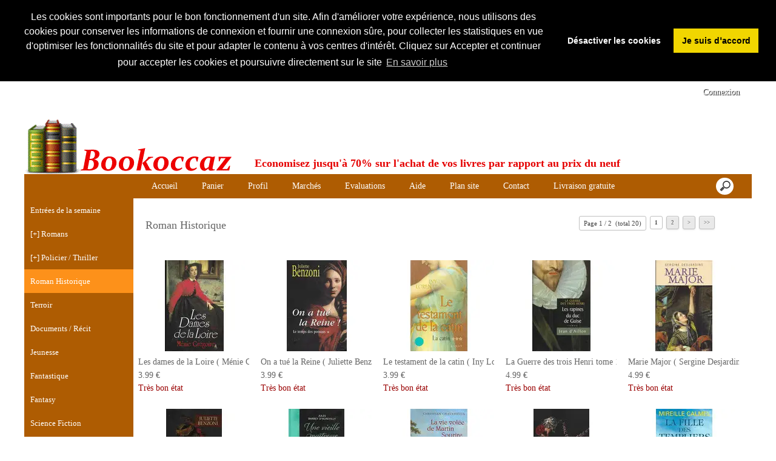

--- FILE ---
content_type: text/html; charset=UTF-8
request_url: https://www.bookoccaz.com/Roman-Historique-cbeaaaaaa.asp
body_size: 13589
content:
<!doctype html>
<html lang="fr" dir="ltr">
<head>
<meta charset="utf-8"/>
<meta http-equiv="Content-Type" content="text/html; charset=utf-8"/>
<meta name="verify-v1" content="Hxx2hK_qdMGdB4V-vxV4dyKUTmJqTm6RVnG_xIBrFhQ"/>
<meta name="google-site-verification" content="Hxx2hK_qdMGdB4V-vxV4dyKUTmJqTm6RVnG_xIBrFhQ"/>
<title>Roman Historique</title>
<meta name="DESCRIPTION" content="Faire des &#233;conomies en achetant des livres d&#39;occasion pas cher et en tr&#232;s bon &#233;tat, vous &#234;tes au bon endroit"/>
<meta name="KEYWORDS" content="livre, livres,livre d&#39;occasion en ligne,vente de livres d&#39;occasion sur internet,livres d&#39;occasion en ligne,livres d&#39;occasion,livres occasion, livres pas cher,vente de livres d&#39;occasion en ligne,livres occasion en ligne,vente livre occasion en ligne,vente de livres d occasion en ligne,vente de livre d&#39;occasion en ligne,vente livres occasion en ligne,site de vente de livre d&#39;occasion en ligne,site livre occasion,vente livres d&#39;occasion en ligne,site vente livres occasion,livre occasion en ligne,achat livres d&#39;occasion en ligne,vendre livre occasion en ligne,vendre livre occasion,site de vente de livres d&#39;occasion, livres neufs pas cher,France loisirs, Harlequin,romans, fantasy,roman jeunesse, classique, romans policier, thriller, livres de poche, romans, romans du terroir, manga,sentimental, &#233;rotique, fantastique,livres d&#39;occasion pas cher, livres pas cher"/>
<meta name="ABSTRACT" content="Faire des &#233;conomies en achetant des livres d&#39;occasion pas cher et en tr&#232;s bon &#233;tat, vous &#234;tes au bon endroit"/>
<meta name="AUTHOR" content="www.kingeshop.com"/>
<meta name="COPYRIGHT" content="Copyright (c) by KingEshop"/>
<meta name="language" content="fr"/>
<meta name="ROBOTS" content="INDEX, FOLLOW"/>
<meta name="REVISIT-AFTER" content="1 DAYS"/>
<meta name="IDENTIFIER-URL" content="https://www.bookoccaz.com"/>
<meta name="SUBJECT" content="Faire des &#233;conomies en achetant des livres d&#39;occasion pas cher et en tr&#232;s bon &#233;tat, vous &#234;tes au bon endroit"/>
<meta name="PUBLISHER" content="KingEshop - Copyright by https://www.kingeshop.com"/>
<meta name="LOCATION" content="France,FRANCE"/>
<meta name="RATING" content="GENERAL"/>
<meta name="GENERATOR" content="KingEshop - Copyright by https://www.kingeshop.com"/>
<meta name="RESOURCE-TYPE" content="DOCUMENT"/>
<meta name="DISTRIBUTION" content="GLOBAL"/>
<meta name="viewport" content="width=device-width,minimum-scale=1.0,maximum-scale=5.0,user-scalable=yes" />


<script src="scr_grl/_client_jquery_tout_2021_04_13.js"></script>

<link rel="stylesheet" href="css_grl/N0003-04.ltr.041c8f9184d3f2bd7e5d03e1eaf6e65c.css?xxx=bdc53f4bc36ece202dc1be652f66c8a2" type="text/css" media="screen" />

<script type="text/javascript">
document.cookie = "uno=942fc1b4d101d42a3ee9adf67f5e0ec0";
var global_xShowHistory_alert_history_vide               = 'Aucun produit n&#42892;a &#233;t&#233; encore visit&#233;';
var global_xShowCart_url_cart                            = 'https://www.bookoccaz.com/Panier-d-achat-ceeaaaaaa.asp';
var global_cfg_categories_xxx_gauche_horizontal_droite   = 1;
var global_dir                                           = 'ltr';
var global_xCheckCommentsForm_alert_no                   = 'SVP, &#233;crivez un commentaire';
var global_xCheckCommentsForm_alert_yes                  = 'Votre commentaire sera visible prochainement. Merci.';
var global_window_width                                  = $(window).width();
var global_modeleid                                      = 'N0003-04';
var global_cfg_nombre_colonnes_pied                      = 0;
var global_alert_svp_attendez                            = 'SVP, attendez';
var global_xShowHideCommentsProduct_text_1               = 'Lire ou &#233;crire un commentaire';
var global_xShowHideCommentsProduct_text_2               = 'Masquer les commentaires';
var global_xCheckOut_alert_1                             = 'La quantit&#233; doit &#234;tre &#233;gale &#224; 1'
var global_xCheckOut_alert_2                             = 'Vous devez choisir une quantit&#233; entre 1 et'
</script>
<script type="text/javascript" src="scr_grl/_client_javascript_a_head_2019_11_01.js"></script>
<script>
var lista_visitas_new = '1';
function ImagenGrandeZoom_new(src_grande,src_zoom,visita){
	if(document.getElementById('img_mini1')) document.getElementById('img_mini1').style.border = '1px solid white';
	if(document.getElementById('img_mini2')) document.getElementById('img_mini2').style.border = '1px solid white';
	if(document.getElementById('img_mini3')) document.getElementById('img_mini3').style.border = '1px solid white';
	if(document.getElementById('img_mini4')) document.getElementById('img_mini4').style.border = '1px solid white';
	if(document.getElementById('img_mini5')) document.getElementById('img_mini5').style.border = '1px solid white';
	if(document.getElementById('img_grande')){
		if(document.getElementById('img_zoom')){
			document.getElementById('div_lupa').style.left = l_div_grande + (parseInt(document.getElementById('div_grande').style.width)/2) - (parseInt(document.getElementById('div_lupa').style.width)/2) + 'px';
			document.getElementById('div_lupa').style.top  = t_div_grande + (parseInt(document.getElementById('div_grande').style.height)/2) - (parseInt(document.getElementById('div_lupa').style.height)/2) + 'px';
		}
		document.getElementById('img_grande').src = src_grande;
		if(document.getElementById('img_zoom')){
			document.getElementById('img_zoom').style.marginLeft = (-1 * ((parseInt(document.getElementById('img_zoom').style.width)/2) - (parseInt(document.getElementById('div_zoom').style.width)/2) ))  + 'px';
			document.getElementById('img_zoom').style.marginTop  = (-1 * ((parseInt(document.getElementById('img_zoom').style.height)/2) - (parseInt(document.getElementById('div_zoom').style.height)/2) ))  + 'px';
			if(lista_visitas_new.indexOf(visita) == -1 && document.getElementById('div_zoom').style.display == 'block'){
				document.getElementById('div_reloj').style.display = 'block';
			}
			if(document.getElementById('div_reloj').style.display == 'block'){
				let miurl  = src_zoom ;
				let intexp = false;
				let image1 = PreCargarImagen(miurl);
				image1.onload = function(){
					document.getElementById('img_zoom').src 			= miurl;
					document.getElementById('div_reloj').style.display	= 'none';
				};
			}
			else{
				document.getElementById('img_zoom').src 				= src_zoom;
			}
			lista_visitas_new += visita;
		}
	}
}
</script>
<style type="text/css">
<!--

#x1_left,#x1_right {display:none;}


@media screen and (min-width: 1px) and (max-width: 850px)
{
html, body {width:auto;margin:auto;padding:auto;height:100% !important;}
img, table, td, blockquote, code, pre, textarea, input, iframe, object, embed, video {max-width:100% !important;}
img { height: auto !important; width: auto !important; -webkit-box-sizing: border-box; -moz-box-sizing: border-box;}
textarea, table, td, th, code, pre, samp {word-wrap: break-word;-webkit-hyphens:auto;-moz-hyphens:auto;hyphens:auto;}
code, pre, samp {white-space:pre-wrap;}

div:not(.x_tiny), img, ul, li, input {position:static !important;top:auto !important;bottom:auto !important;left:auto !important;right:auto !important;}
#x0_container, #x1_head, #x1_left, #x1_right, #x1_center, #x1_head div, #x1_left div, #x1_right div, #x1_message_js_categories, #x1_center div {height:auto !important;width:auto !important;}
#x1_foot, #x1_foot div {width:auto !important;}
body {background-image:none;}
#x0_container:after {content:"";display:block;clear:both;}

#x1_head {float:none;}
#x1_head .x2_shadowl, #x1_head .x2_shadowr, #x2_slogan, #x1_head #x2_search {display:none;}
#x2_banner img {vertical-align:bottom;}
#x2_banner img {min-width:990px !important;}
#x2_banner {overflow:hidden;}
#x2_logo {position:absolute !important;top:35px !important;left:5px !important;}
#x1_head .x2_navig ul {margin-top:0px;margin-right:0px;margin-bottom:0px;}
#x1_head .x2_navig:after {content:"";display:block;clear:both;}
#x1_head .x2_navig ul:after {content:"";display:block;clear:both;}
#x1_head:after {content:"";display:block;clear:both;}


#x1_head #x2_menu_mobile {position:absolute !important;top:0px !important;right:10px !important;display:block !important;width:35px !important;height:35px !important;padding:0px;background-color:#FFFFFF;background-image:none;border:1px solid #000000;-webkit-border-radius:7px;-moz-border-radius:7px;border-radius:7px;}
#x1_head #x2_menu_mobile .x3_menu, #x1_head #x2_menu_mobile .x3_products,#x1_head #x2_menu_mobile .x3_cart {display:none;}
#x1_head #x2_menu_mobile div {float:left;width:30px !important;margin:4px 0px 0px 3px;}
#x1_head #x2_menu_mobile img {vertical-align:bottom;cursor:pointer;}
#x1_head #x2_menu_mobile {display:none !important;}


#x2_search .x3_submit {display:none;}
#x2_search div {margin:0px;text-align:center;background-color:#D2D2D2;border-top:1px solid #FFFFFF;border-bottom:1px solid #FFFFFF;}
#x2_search input {width:73% !important;height:30px !important;-webkit-border-radius:7px;-moz-border-radius:7px;border-radius:7px;margin:3px 6px 3px 2px;padding:0px 2px 0px 5px;background:#FFFFFF;font-size:17px;border:1px solid #000000;}
#x2_search img {display:inline !important;vertical-align:bottom;margin:3px 1px 3px 0px;border-width:0px;cursor:pointer;}

#x1_right, .x2_liens_histo,#x1_right .x2_titre1 {display:none;}
#x1_right {float:none;margin-left:165px;margin-right:5px;}
#x1_right ul li {clear:none !important;}
#x1_right, #x1_right .x2_liens_histo, #x1_right .x2_liens_histo ul, #x1_right .x2_liens_histo ul li, #x1_right .x2_liens_histo ul li a, #x1_right .x2_liens_histo .x3_supprimer, #x1_right .x2_titre1, #x1_right .x2_titre1 h2, #x2_links_right, #x2_links_right, #x2_links_right li {background-image:none;}

#x1_center {float:none;margin:20px 15px 15px 175px;word-wrap:break-word;}
#x1_center div {float:none !important;background:transparent !important;margin-top:5px;}
#x1_center:after {content:"";display:block;clear:both;}
#x1_center .x2_static:after {content:"";display:block;clear:both;width:95% !important;}
#x1_center .x2_static img {display:none;float:left;margin-top:10px !important;margin-right:10px !important;margin-bottom:10px !important;margin-left:0px !important;}
#x1_center .x2_static .showimg {display:block;}
#x1_center .x2_static .no_mobile {display:none;}

#slides {display:none !important;}

#x1_center .x2_produit .x3_photo {float:left !important; border:1px solid black;}
#x1_center .x2_produit .x3_photo .img_video {display:none;}
#x1_center .x2_produit .x3_nom {margin:10px 10px 0px 205px;white-space:normal;overflow:visible;}
#x1_center .x2_produit .x3_prix {margin:10px 10px 0px 205px;white-space:normal;overflow:visible;}
#x1_center .x2_produit .x3_special {margin:10px 10px 0px 205px;white-space:normal;overflow:visible;text-align:left;}

#x1_center .x2_titre1 {height:26px !important;white-space:nowrap;overflow:hidden;}
#x1_center .x2_titre1 .x3_titre_fleches {display:none;}
#x1_center .x2_titre1 .x3_centre_entete, #x1_center .x2_titre1 .x3_centre_entete .x4_legende, #x1_center .x2_titre1 .x3_centre_entete .x4_fleche_sg, #x1_center .x2_titre1 .x3_centre_entete .x4_fleche_dg, #x1_center .x2_titre1 .x3_centre_entete .x4_pages, #x1_center .x2_titre1 .x3_centre_entete .x4_fleche_sd, #x1_center .x2_titre1 .x3_centre_entete .x4_fleche_dd {float:right !important;}

#x1_center #x2_details {margin:0px;border:0px solid white;min-width:200px;}
#x1_center #x2_details .x3_back_print_qty_price_pay .x4_print {display:none;}
#x1_center #x2_details .x3_back_print_qty_price_pay .x4_back {display:none;}
#x1_center #x2_video {margin:0px;border:0px solid white;min-width:200px;}
#x1_center #x2_details #lupa_y_mensaje, #x1_center #x2_details .x3_envoyer, #x1_center #x2_details .x3_textqte {display:none;}
#x1_center #x2_details #lista_mini img {width:17% !important;}
#x1_center #x2_details .x3_description p {float:none;height:auto !important;width:auto !important;border:0px solid green !important;}
#x1_center #x2_details #linea_details:after {content:"";display:block;clear:both;}
#x1_center #x2_details #div_form select, #x1_center #x2_details #div_form textarea, #x1_center #x2_details #div_form input   {float:none !important;}
#x1_center  #x2_details .x3_portrait, #x1_center  #lista_mini .x3_portrait {max-width:350px !important;margin-left:10% !important;}

#div_comm div {border:1px solid white;}

#x1_center #x2_titre_facture {display:none;}
#x1_foot, #x1_foot .x2_liens, #x1_foot .x2_signature, #x1_foot .x2_signature h3 {float:none;clear:none;height:auto !important;}
#x1_foot  {background-image:none;background-color:#000000;}
#x1_foot a {font-size:15px !important;line-height:35px;font-weight:normal;white-space:nowrap;color:#FFFFFF !important;}
#x1_foot .x2_signature {height:50px !important;background-color:black !important;margin:10px 0px 0px 0px;}
#x1_foot .x2_signature h3 {display:inline;}
#x1_foot .x2_signature h3 a {color:white !important;font-size:17px !important;line-height:35px;}

#x1_foot .x2_static {display:none !important;}
#x2_cart {width:100%;margin:0;}
#x2_cart thead {display:none;}
#x2_cart tfoot tr:nth-child(1) {display:-webkit-box;display:-webkit-flex;display:-ms-flexbox;display:flex;-webkit-flex-wrap:wrap;-ms-flex-wrap:wrap;flex-wrap:wrap;-webkit-box-pack:end;-webkit-justify-content:flex-end;-ms-flex-pack:end;justify-content:flex-end;}
#x2_cart tfoot tr:nth-child(1) td {margin-top:20px;}
#x2_cart tfoot tr:nth-child(2) {display:-webkit-box;display:-webkit-flex;display:-ms-flexbox;display:flex;-webkit-flex-wrap:nowrap;-ms-flex-wrap:nowrap;flex-wrap:nowrap;-webkit-box-pack:end;-webkit-justify-content:flex-end;-ms-flex-pack:end;justify-content:flex-end;}
#x2_cart tfoot tr:nth-child(2) td input {margin:0px;}
#x2_cart tfoot tr:nth-child(2) td:nth-child(2) {display:none;}
#x2_cart tbody .x3_cart_line_even {background:#ffffff !important;}
#x2_cart tbody .x3_cart_line_odd {background:#f0f0f0 !important;}
#x2_cart tbody .x3_cart_line_odd:first-child {-moz-border-radius:6px 6px 0px 0px;-webkit-border-radius:6px 6px 0px 0px;border-radius:6px 6px 0px 0px;}
#x2_cart tbody tr {display:-webkit-box;display:-webkit-flex;display:-ms-flexbox;display:flex;-webkit-flex-wrap:wrap;-ms-flex-wrap:wrap;flex-wrap:wrap;-webkit-box-pack:end;-webkit-justify-content:flex-end;-ms-flex-pack:end;justify-content:flex-end;}
#x2_cart tbody tr td:nth-child(1) {width:20% !important;max-width:20% !important;display:block;float:left;}
#x2_cart tbody tr td:nth-child(2) {width:42% !important;max-width:42% !important;display:block;float:left;}
#x2_cart tbody tr td:nth-child(3) {width:22% !important;max-width:22% !important;display:block;float:left;}
#x2_cart tbody tr td:nth-child(4) {width:95% !important;max-width:95% !important;display:block;float:left;}
#x2_cart tbody tr td:nth-child(5) {width:20% !important;max-width:20% !important;padding-top:15px !important;display:block;float:left;}
#x2_cart tbody tr td:nth-child(6) {width:35px !important;max-width:35px !important;padding-top:0px !important;display:block;float:left;}
#x2_cart tbody tr td:nth-child(7) {width:45px !important;max-width:45px !important;padding-top:5px !important;display:block;float:left;}
#x2_cart tbody tr td:nth-child(8) {width:auto;padding-top:15px !important;display:block;float:left;}
#x2_cart tbody tr td:nth-child(9) {width:auto !important;display:block;float:left;}
#x2_cart tbody tr td:nth-child(9) div {margin-right:10px;}
#x2_cart tbody tr.x3_custom_text td:nth-child(1) {width:95% !important;max-width:95% !important;display:block;float:left;}

#x0_container {background-image:none;background-color:white;}

#x2_banner {background-image:none !important;text-align:center;padding:8px 0px 11px 0px;font-size:20px;color:#FFFFFF;font-weight:normal;font-family:Verdana;font-variant:normal;text-shadow:2px 2px 2px #000000;background-color:#006A9D;border-top:1px solid #000000;}
#x2_banner span {display:inline !important;}
#x2_banner img {display:none;}
#x2_logo {display:none;}

#x1_head #x2_menu_mobile {position:static !important;top:auto !important;right:auto !important;display:block !important;width:auto !important;height:auto !important;padding:0px;background-color:transparent;background-image:none;border-width:0px;-webkit-border-radius:0px;-moz-border-radius:0px;border-radius:0px;}
#x1_head #x2_menu_mobile .x3_menu, #x1_head #x2_menu_mobile .x3_products,#x1_head #x2_menu_mobile .x3_cart {display:block;}
#x1_head #x2_menu_mobile div {border-width:0px;float:none;width:auto !important;margin:0px;}
#x1_head #x2_menu_mobile img {vertical-align:bottom;cursor:pointer;}


#x1_head #x2_menu_mobile {display:block !important;clear:none;float:none;width:auto;height:40px;margin:0px;padding:0px;display:block;background-image:none;text-decoration:none;font-weight:bold;font-size:15px;line-height:40px;font-variant:small-caps;text-align:left;border-width:0px;cursor:pointer;border-top:1px solid #000000;border-bottom:1px solid #000000;background-color:#FFFFFF;}
#x1_head #x2_menu_mobile:after {content:"";display:block;clear:both;}
#x1_head #x2_menu_mobile div {text-align:center;float:left;}
#x1_head #x2_menu_mobile .x3_menu {width:30% !important;min-height:35px !important;background-color:#FFFFFF;color:#000000;border-right:1px solid #000000;}
#x1_head #x2_menu_mobile .x3_products {width:40% !important;min-height:35px !important;background-color:#FFFFFF;color:#000000;border-right:1px solid #000000;}
#x1_head #x2_menu_mobile .x3_history {width:25% !important;background-color:#FFFFFF;border-right:1px solid #000000;}
#x1_head #x2_menu_mobile .x3_search {width:25% !important;background-color:#FFE3D6;border-right:1px solid #000000;}
#x1_head #x2_menu_mobile .x3_cart {width:25% !important;background-color:#FFFFFF;border-right:1px solid #FFFFFF;}
#x1_head #x2_menu_mobile img {vertical-align:bottom;margin:0px 0px 4px 0px;}
#x1_head #x2_menu_mobile .x3_articles {display:none;}
#x1_head #x2_menu_mobile .x3_history {display:none;}
#x1_head #x2_menu_mobile .x3_search {display:none;}


#x1_head .x2_navig {display:none;background-image:none;clear:none !important;float:none !important;width:auto !important;height:auto !important;margin:0px !important;background-color:transparent !important;background-image:none !important;border-width:0px !important;}
#x1_head .x2_navig ul {clear:none !important;float:none !important;width:auto !important;height:auto !important;margin:0px !important;padding:0px !important;list-style:none !important;background-color:transparent !important;background-image:none !important;border-width:0px !important;}
#x1_head .x2_navig ul li {clear:none !important;float:none !important;width:auto !important;height:40px !important;margin:0px !important;padding:0px !important;background-color:#D2D2D2 !important;background-image:none !important;border-width:0px !important;border-bottom:1px solid #FFFFFF !important;}
#x1_head .x2_navig ul li a {clear:none !important;float:none !important;width:auto !important;height:40px !important;margin:0px !important;padding:0px 0px 0px 30px !important;display:block !important;background-color:transparent !important;background-image:none !important;text-decoration:none !important;color:#000000 !important;font-weight:bold !important;font-size:17px !important;line-height:40px !important;font-variant:small-caps !important;text-align:left !important;border-width:0px !important;}
#x1_head .x2_navig ul .xx_panier {display:none;}

#x1_right ,#x1_right_x2_titre1_histo ,#x1_right_x2_liens_histo ,#x2_links_right {display:none;background-image:none;clear:none !important;float:none !important;width:auto !important;height:auto !important;margin:0px !important;background-color:transparent !important;background-image:none !important;border-width:0px !important;}
#x1_right_x2_titre1_histo {clear:none !important;float:none !important;width:auto !important;height:auto !important;margin:0px !important;padding:0px !important;list-style:none !important;background-color:transparent !important;background-image:none !important;border-width:0px !important;}
#x1_right_x2_titre1_histo h2 {clear:none !important;float:none !important;width:auto !important;height:40px !important;margin:0px !important;padding:0px 0px 0px 30px !important;background-color:#D2D2D2 !important;background-image:none !important;border-width:0px !important;border-bottom:1px solid #FFFFFF !important;color:#000000 !important;font-weight:bold !important;font-size:17px !important;line-height:40px !important;text-align:left !important;}
#x1_right_x2_liens_histo ul {clear:none !important;float:none !important;width:auto !important;height:auto !important;margin:0px !important;padding:0px !important;list-style:none !important;background-color:transparent !important;background-image:none !important;border-width:0px !important;}
#x1_right_x2_liens_histo ul li {clear:none !important;float:none !important;width:auto !important;height:auto !important;margin:0px !important;padding:0px !important;background-color:#D2D2D2 !important;background-image:none !important;border-width:0px !important;border-bottom:1px solid #FFFFFF !important;}
#x1_right_x2_liens_histo ul li a {clear:none !important;float:none !important;width:auto !important;height:auto !important;margin:0px !important;padding:0px 0px 0px 30px !important;display:block !important;background-color:transparent !important;background-image:none !important;text-decoration:none !important;color:#000000 !important;font-weight:normal !important;font-size:17px !important;line-height:40px !important;font-variant:small-caps !important;text-align:left !important;border-width:0px !important;}
#x1_right_x2_liens_histo .x3_supprimer {background-color:#D2D2D2 !important;border-bottom:1px solid #FFFFFF !important;}
#x1_right_x2_liens_histo .x3_supprimer a {color:#FF0000 !important;font-weight:bold !important;}
#x2_links_right {clear:none !important;float:none !important;width:auto !important;height:auto !important;margin:0px !important;padding:0px !important;list-style:none !important;background-color:transparent !important;background-image:none !important;border-width:0px !important;}
#x2_links_right li {clear:none !important;float:none !important;width:auto !important;min-height:40px !important;margin:0px !important;padding:0px !important;background-color:#D2D2D2 !important;background-image:none !important;border-width:0px !important;border-bottom:1px solid #FFFFFF !important;}
#x2_links_right li a {clear:none !important;float:none !important;width:auto !important;height:auto !important;margin:0px !important;padding:0px 0px 0px 30px !important;display:block !important;background-color:transparent !important;background-image:none !important;text-decoration:none !important;color:#000000 !important;font-weight:normal !important;font-size:15px !important;line-height:35px !important;text-align:left !important;border-width:0px !important;}

#x1_left {display:none;background-image:none;clear:none !important;float:none !important;width:auto !important;height:auto !important;margin:0px !important;background-color:transparent !important;background-image:none !important;border-width:0px !important;}
#x1_left ul {clear:none !important;float:none !important;width:auto !important;height:auto !important;margin:0px !important;padding:0px !important;list-style:none !important;background-color:transparent !important;background-image:none !important;border-width:0px !important;}
#x1_left ul li {clear:none !important;float:none !important;width:auto !important;height:40px !important;margin:0px !important;padding:0px !important;background-color:#D2D2D2 !important;background-image:none !important;border-width:0px !important;border-bottom:1px solid #FFFFFF !important;}
#x1_left ul li a {clear:none !important;float:none !important;width:auto !important;height:40px !important;margin:0px !important;padding:0px 0px 0px 30px !important;display:block !important;background-color:transparent !important;background-image:none !important;text-decoration:none !important;color:#000000 !important;font-weight:bold !important;font-size:17px !important;line-height:40px !important;font-variant:small-caps !important;text-align:left !important;border-width:0px !important;}

#x2_search .x3_submit {display:none;}
#x2_search div {margin:0px;text-align:center;background-color:#D2D2D2;border-top:1px solid #FFFFFF;border-bottom:1px solid #FFFFFF;}
#x2_search input {width:73% !important;height:30px !important;-webkit-border-radius:7px;-moz-border-radius:7px;border-radius:7px;margin:5px 3px 6px 2px;padding:0px 2px 0px 5px;background:#FFFFFF;font-size:17px;border:1px solid #000000;}
#x2_search img {display:inline !important;vertical-align:bottom;margin:0px 0px 5px 0px;border-width:0px;cursor:pointer;}

#x1_center {margin-left:15px;}
#x1_center .x2_produit,#x1_center .x2_produit .x3_photo {margin-left:0px;margin-right:0px;}
#x1_center .x2_produit .x3_photo {width:34% !important;}
#x1_center .x2_produit .x3_nom, #x1_center .x2_produit .x3_prix, #x1_center .x2_produit .x3_special {margin-left:38%;margin-right:0px;}
#x1_center .x2_produit .x3_prix, #x1_center .x2_produit .x3_special {font-size:15px;}
#x1_center .x2_titre1 .x3_centre_entete .x4_pages a {margin-left:4px;margin-right:4px;font-size:15px;}
#x1_center .x2_titre1 .x3_centre_entete .x4_fleche_sg, #x1_center .x2_titre1 .x3_centre_entete .x4_fleche_dg, #x1_center .x2_titre1 .x3_centre_entete .x4_fleche_sd, #x1_center .x2_titre1 .x3_centre_entete .x4_fleche_dd {margin-right:8px;}

#x1_center  #x2_details .x3_description p, #x1_center  #x2_details #div_comm div, #x1_center  #x2_details #div_form div {font-size:15px !important;}
#x1_center  #x2_recommended_title {margin-left:0px}

#x2_search input {width:92% !important;padding-left:2px !important;border:1px solid black;border-radius:3px;}
#x2_search:hover input {width:92%;padding-left:2px;color:#000000 !important;background-color:#ffffff;border:1px solid black;}
#x2_search input:focus {width:92%;padding-left:2px;color:#000000 !important;background-color:#ffffff;border:1px solid black;}
#x1_head #x2_menu_mobile .x3_menu {width:24% !important;}
#x1_head #x2_menu_mobile .x3_products {width:24% !important;}
#x1_head #x2_menu_mobile .x3_search {width:24% !important;}
#x1_head #x2_menu_mobile .x3_cart {width:24% !important;}
#x1_head #x2_menu_mobile .x3_search {display:block;}
}

@media screen and (min-width:1px) and (max-width:600px)
{
#x1_center .x2_sitemap {margin-left:0px;margin-right:0px;padding-left:0px;padding-right:0px;}
#x1_center .x2_sitemap tr * {padding-left:0px !important;padding-right:0px !important;}
#x1_center .x2_sitemap .x3_tree ul li:last-child:before {background:transparent;}
}

 -->
</style>

</head>
<body onload="xSiteNoFrames();">
<div id="x0_container">

	<!-- BLOCK HEAD (start) -->
	<div id="x1_head">

		<div id="x2_banner">
			<span style="display:none;">Bookoccaz</span>
		</div>

		<div id="x2_logo">
			<a href="https://www.bookoccaz.com/Accueil-ccbaaaaaa.asp"><img style="position:absolute;top:63px;left:0px;right:auto;border:0px solid white;" src="img_tem/www.bookoccaz.com_logo.gif" alt="www.bookoccaz.com" /></a>
		</div>

		<div class="x2_shadowl">
		</div>

		<div class="x2_shadowr">
		</div>

		<div id="x2_menu_mobile" style="display:none">
			<div class="x3_menu" onclick="xShowNavigArticles();">Menu</div>
			<div class="x3_products" onclick="xShowCategories();">Produits</div>
			<div class="x3_articles"><img class="lazy" src="[data-uri]" data-src="img_grl/all_articles.png" onclick="xShowNavigArticles();" alt="" /></div>
			<div class="x3_history"><img class="lazy" src="[data-uri]" data-src="img_grl/all_history.png" onclick="xShowHistory();" alt="" /></div>
			<div class="x3_search"><img class="lazy" src="[data-uri]" data-src="img_grl/all_loupe2.png" onclick="xShowSearch();" alt="" /></div>
			<div class="x3_cart"><img class="lazy" src="[data-uri]" data-src="img_grl/all_cart.png" onclick="xShowCart();" alt="" /></div>
		</div>

		<div id="x2_slogan">
			<h1 style="position:absolute;font-family:Tahoma;font-size:18px;font-weight:bold;top:125px;left:380px;right:auto;color:#E50000;">Economisez jusqu&#39;&#224; 70&#37; sur l&#39;achat de vos livres par rapport au prix du neuf</h1>
		</div>

		<div id="x2_langues">
			<a id="x3_connexion" style="text-decoration:none;cursor:pointer;" href="https://www.bookoccaz.com/Login-cgaaaaaaa.asp">
			&nbsp;Connexion
			</a>
		</div>

		<div id="x2_search">
			<input type="text" id="v1_fake" name="v1_fake" value="" maxlength="100"   onkeyup="    if(event.keyCode == 13 && this.value.replace(/ /g,'') != '') {location.href = 'https://www.bookoccaz.com/Resultat-de-la-recherche-cbaaaaaaa.asp?v1=' + encodeURIComponent(glo_Encode(this.value));}; "/>
			<div onclick=" if($('#v1_fake').val().replace(/ /g,'') != '') {location.href = 'https://www.bookoccaz.com/Resultat-de-la-recherche-cbaaaaaaa.asp?v1=' + encodeURIComponent(glo_Encode($('#v1_fake').val()));};"></div>
		</div>
	</div>
	<!-- BLOCK HEAD (end) -->


	<!-- BLOCK LEFT COLUMN (start) -->
	 <div id="x1_left">
		<ul id="x2_links_left">
			<li id="cat-1-0"><a href="https://www.bookoccaz.com/Entrees-de-la-semaine-cbbaaaaaa.asp"><span></span><span></span><span>Entr&#233;es de la semaine</span><span></span><span></span></a></li>
			<li id="cat-2-0"><a href="#" onclick="return false;"><span>[&#43;] </span><span style="display:none;">[-] </span><span>Romans</span><span></span><span style="display:none;"></span></a></li>
			<li id="cat-2-1" class="x4_subcategory" style="display:none;"><a href="https://www.bookoccaz.com/Romans-Broche-cbcaaaaab.asp"><span>&#160;-&#160;</span><span>Romans Broch&#233;</span></a></li>
			<li id="cat-2-2" class="x4_subcategory" style="display:none;"><a href="https://www.bookoccaz.com/Romans-poche-cbcaaaaac.asp"><span>&#160;-&#160;</span><span>Romans poche</span></a></li>
			<li id="cat-2-3" class="x4_subcategory" style="display:none;"><a href="https://www.bookoccaz.com/Piment-cbcaaaaad.asp"><span>&#160;-&#160;</span><span>Piment</span></a></li>
			<li id="cat-2-4" class="x4_subcategory" style="display:none;"><a href="https://www.bookoccaz.com/Terre-de-poche-cbcaaaaae.asp"><span>&#160;-&#160;</span><span>Terre de poche</span></a></li>
			<li id="cat-2-5" class="x4_subcategory" style="display:none;"><a href="https://www.bookoccaz.com/Nouvelles-Plumes-cbcaaaaaf.asp"><span>&#160;-&#160;</span><span>Nouvelles Plumes</span></a></li>
			<li id="cat-2-6" class="x4_subcategory" style="display:none;"><a href="https://www.bookoccaz.com/Black-Moon-cbcaaaaag.asp"><span>&#160;-&#160;</span><span>Black Moon</span></a></li>
			<li id="cat-2-7" class="x4_subcategory" style="display:none;"><a href="https://www.bookoccaz.com/Collection-classique-cbcaaaaah.asp"><span>&#160;-&#160;</span><span>Collection classique</span></a></li>
			<li id="cat-2-8" class="x4_subcategory" style="display:none;"><a href="https://www.bookoccaz.com/New-romance-cbcaaaaai.asp"><span>&#160;-&#160;</span><span>New romance</span></a></li>
			<li id="cat-3-0"><a href="#" onclick="return false;"><span>[&#43;] </span><span style="display:none;">[-] </span><span>Policier / Thriller</span><span></span><span style="display:none;"></span></a></li>
			<li id="cat-3-1" class="x4_subcategory" style="display:none;"><a href="https://www.bookoccaz.com/Broche-cbdaaaaab.asp"><span>&#160;-&#160;</span><span>Broche</span></a></li>
			<li id="cat-3-2" class="x4_subcategory" style="display:none;"><a href="https://www.bookoccaz.com/Poche-cbdaaaaac.asp"><span>&#160;-&#160;</span><span>Poche</span></a></li>
			<li id="cat-3-3" class="x4_subcategory" style="display:none;"><a href="https://www.bookoccaz.com/Polars-en-Nord-Rifle-cbdaaaaad.asp"><span>&#160;-&#160;</span><span>Polars en Nord / Rifle</span></a></li>
			<li id="cat-3-4" class="x4_subcategory" style="display:none;"><a href="https://www.bookoccaz.com/Grands-detectives-cbdaaaaae.asp"><span>&#160;-&#160;</span><span>Grands d&#233;tectives</span></a></li>
			<li id="cat-3-5" class="x4_subcategory" style="display:none;"><a href="https://www.bookoccaz.com/Prix-quai-des-Orfevres-cbdaaaaaf.asp"><span>&#160;-&#160;</span><span>Prix quai des Orf&#232;vres</span></a></li>
			<li id="cat-3-6" class="x4_subcategory" style="display:none;"><a href="https://www.bookoccaz.com/Piment-noir-cbdaaaaag.asp"><span>&#160;-&#160;</span><span>Piment noir</span></a></li>
			<li id="cat-4-0"><a class="x3_current" href="https://www.bookoccaz.com/Roman-Historique-cbeaaaaaa.asp"><span></span><span></span><span>Roman Historique</span><span></span><span></span></a></li>
			<li id="cat-5-0"><a href="https://www.bookoccaz.com/Terroir-cbfaaaaaa.asp"><span></span><span></span><span>Terroir</span><span></span><span></span></a></li>
			<li id="cat-6-0"><a href="https://www.bookoccaz.com/Documents-Recit-cbgaaaaaa.asp"><span></span><span></span><span>Documents / R&#233;cit</span><span></span><span></span></a></li>
			<li id="cat-7-0"><a href="https://www.bookoccaz.com/Jeunesse-cbhaaaaaa.asp"><span></span><span></span><span>Jeunesse</span><span></span><span></span></a></li>
			<li id="cat-8-0"><a href="https://www.bookoccaz.com/Fantastique-cbiaaaaaa.asp"><span></span><span></span><span>Fantastique</span><span></span><span></span></a></li>
			<li id="cat-9-0"><a href="https://www.bookoccaz.com/Fantasy-cbjaaaaaa.asp"><span></span><span></span><span>Fantasy</span><span></span><span></span></a></li>
			<li id="cat-10-0"><a href="https://www.bookoccaz.com/Science-Fiction-cbkaaaaaa.asp"><span></span><span></span><span>Science Fiction</span><span></span><span></span></a></li>
			<li id="cat-11-0"><a href="https://www.bookoccaz.com/Bit-Lit-cblaaaaaa.asp"><span></span><span></span><span>Bit - Lit</span><span></span><span></span></a></li>
			<li id="cat-12-0"><a href="#" onclick="return false;"><span>[&#43;] </span><span style="display:none;">[-] </span><span>S&#233;rie</span><span></span><span style="display:none;"></span></a></li>
			<li id="cat-12-1" class="x4_subcategory" style="display:none;"><a href="https://www.bookoccaz.com/S-A-S-cbmaaaaab.asp"><span>&#160;-&#160;</span><span>S.A.S</span></a></li>
			<li id="cat-12-2" class="x4_subcategory" style="display:none;"><a href="https://www.bookoccaz.com/Star-Wars-cbmaaaaac.asp"><span>&#160;-&#160;</span><span>Star Wars</span></a></li>
			<li id="cat-12-3" class="x4_subcategory" style="display:none;"><a href="https://www.bookoccaz.com/Zola-cbmaaaaad.asp"><span>&#160;-&#160;</span><span>Zola</span></a></li>
			<li id="cat-13-0"><a href="https://www.bookoccaz.com/Biographie-cbnaaaaaa.asp"><span></span><span></span><span>Biographie</span><span></span><span></span></a></li>
			<li id="cat-14-0"><a href="#" onclick="return false;"><span>[&#43;] </span><span style="display:none;">[-] </span><span>Harlequin</span><span></span><span style="display:none;"></span></a></li>
			<li id="cat-14-1" class="x4_subcategory" style="display:none;"><a href="https://www.bookoccaz.com/Passion-cboaaaaab.asp"><span>&#160;-&#160;</span><span>Passion</span></a></li>
			<li id="cat-14-2" class="x4_subcategory" style="display:none;"><a href="https://www.bookoccaz.com/Jade-cboaaaaac.asp"><span>&#160;-&#160;</span><span>Jade</span></a></li>
			<li id="cat-14-3" class="x4_subcategory" style="display:none;"><a href="https://www.bookoccaz.com/Mira-cboaaaaad.asp"><span>&#160;-&#160;</span><span>Mira</span></a></li>
			<li id="cat-14-4" class="x4_subcategory" style="display:none;"><a href="https://www.bookoccaz.com/Nora-Roberts-cboaaaaae.asp"><span>&#160;-&#160;</span><span>Nora Roberts</span></a></li>
			<li id="cat-14-5" class="x4_subcategory" style="display:none;"><a href="https://www.bookoccaz.com/Black-Rose-cboaaaaaf.asp"><span>&#160;-&#160;</span><span>Black / Rose</span></a></li>
			<li id="cat-14-6" class="x4_subcategory" style="display:none;"><a href="https://www.bookoccaz.com/Les-historiques-cboaaaaag.asp"><span>&#160;-&#160;</span><span>Les historiques</span></a></li>
			<li id="cat-14-7" class="x4_subcategory" style="display:none;"><a href="https://www.bookoccaz.com/Victoria-cboaaaaah.asp"><span>&#160;-&#160;</span><span>Victoria</span></a></li>
			<li id="cat-14-8" class="x4_subcategory" style="display:none;"><a href="https://www.bookoccaz.com/Serie-Blanche-cboaaaaai.asp"><span>&#160;-&#160;</span><span>S&#233;rie Blanche</span></a></li>
			<li id="cat-14-9" class="x4_subcategory" style="display:none;"><a href="https://www.bookoccaz.com/Saga-cboaaaaaj.asp"><span>&#160;-&#160;</span><span>Saga</span></a></li>
			<li id="cat-15-0"><a href="#" onclick="return false;"><span>[&#43;] </span><span style="display:none;">[-] </span><span>J&#39;ai lu &#34; pour elle &#34;</span><span></span><span style="display:none;"></span></a></li>
			<li id="cat-15-1" class="x4_subcategory" style="display:none;"><a href="https://www.bookoccaz.com/Aventures-et-Passions-cbpaaaaab.asp"><span>&#160;-&#160;</span><span>Aventures et Passions</span></a></li>
			<li id="cat-16-0"><a href="#" onclick="return false;"><span>[&#43;] </span><span style="display:none;">[-] </span><span>S&#233;ries Jeunesse</span><span></span><span style="display:none;"></span></a></li>
			<li id="cat-16-1" class="x4_subcategory" style="display:none;"><a href="https://www.bookoccaz.com/Bibliotheque-rose-cbqaaaaab.asp"><span>&#160;-&#160;</span><span>Biblioth&#232;que rose</span></a></li>
			<li id="cat-16-2" class="x4_subcategory" style="display:none;"><a href="https://www.bookoccaz.com/Biblioteque-verte-cbqaaaaac.asp"><span>&#160;-&#160;</span><span>Bibliot&#232;que verte</span></a></li>
			<li id="cat-16-3" class="x4_subcategory" style="display:none;"><a href="https://www.bookoccaz.com/Chair-de-poule-cbqaaaaad.asp"><span>&#160;-&#160;</span><span>Chair de poule</span></a></li>
			<li id="cat-17-0"><a href="https://www.bookoccaz.com/Spirituel-cbraaaaaa.asp"><span></span><span></span><span>Spirituel</span><span></span><span></span></a></li>
			<li id="cat-18-0"><a href="https://www.bookoccaz.com/Classique-cbsaaaaaa.asp"><span></span><span></span><span>Classique</span><span></span><span></span></a></li>
			<li id="cat-19-0"><a href="https://www.bookoccaz.com/Biblio-Lycee-cbtaaaaaa.asp"><span></span><span></span><span>Biblio Lyc&#233;e</span><span></span><span></span></a></li>
			<li id="cat-20-0"><a href="https://www.bookoccaz.com/Biblio-College-cbuaaaaaa.asp"><span></span><span></span><span>Biblio Coll&#232;ge</span><span></span><span></span></a></li>
			<li id="cat-21-0"><a href="https://www.bookoccaz.com/Romance-Erotique-cbvaaaaaa.asp"><span></span><span></span><span>Romance / Erotique</span><span></span><span></span></a></li>
			<li id="cat-22-0"><a href="https://www.bookoccaz.com/Historique-cbwaaaaaa.asp"><span></span><span></span><span>Historique</span><span></span><span></span></a></li>
			<li id="cat-23-0"><a href="https://www.bookoccaz.com/Guerres-cbxaaaaaa.asp"><span></span><span></span><span>Guerres</span><span></span><span></span></a></li>
			<li id="cat-24-0"><a href="https://www.bookoccaz.com/Esoterisme-cbyaaaaaa.asp"><span></span><span></span><span>Esot&#233;risme</span><span></span><span></span></a></li>
			<li id="cat-25-0"><a href="#" onclick="return false;"><span>[&#43;] </span><span style="display:none;">[-] </span><span>Livres Illustr&#233;s</span><span></span><span style="display:none;"></span></a></li>
			<li id="cat-25-1" class="x4_subcategory" style="display:none;"><a href="https://www.bookoccaz.com/Enfants-cbzaaaaab.asp"><span>&#160;-&#160;</span><span>Enfants</span></a></li>
			<li id="cat-25-2" class="x4_subcategory" style="display:none;"><a href="https://www.bookoccaz.com/Histoire-cbzaaaaac.asp"><span>&#160;-&#160;</span><span>Histoire</span></a></li>
			<li id="cat-25-3" class="x4_subcategory" style="display:none;"><a href="https://www.bookoccaz.com/Loisirs-creatifs-cbzaaaaad.asp"><span>&#160;-&#160;</span><span>Loisirs cr&#233;atifs</span></a></li>
			<li id="cat-25-4" class="x4_subcategory" style="display:none;"><a href="https://www.bookoccaz.com/Peinture-Dessin-cbzaaaaae.asp"><span>&#160;-&#160;</span><span>Peinture / Dessin</span></a></li>
			<li id="cat-25-5" class="x4_subcategory" style="display:none;"><a href="https://www.bookoccaz.com/Jardins-Nature-cbzaaaaaf.asp"><span>&#160;-&#160;</span><span>Jardins . Nature</span></a></li>
			<li id="cat-25-6" class="x4_subcategory" style="display:none;"><a href="https://www.bookoccaz.com/Sport-cbzaaaaag.asp"><span>&#160;-&#160;</span><span>Sport</span></a></li>
			<li id="cat-25-7" class="x4_subcategory" style="display:none;"><a href="https://www.bookoccaz.com/Animaux-cbzaaaaah.asp"><span>&#160;-&#160;</span><span>Animaux</span></a></li>
			<li id="cat-26-0"><a href="https://www.bookoccaz.com/Sante-Bien-etre-cbAaaaaaa.asp"><span></span><span></span><span>Sant&#233; - Bien &#234;tre</span><span></span><span></span></a></li>
			<li id="cat-27-0"><a href="https://www.bookoccaz.com/Culture-cbBaaaaaa.asp"><span></span><span></span><span>Culture</span><span></span><span></span></a></li>
			<li id="cat-28-0"><a href="https://www.bookoccaz.com/Terreur-cbCaaaaaa.asp"><span></span><span></span><span>Terreur</span><span></span><span></span></a></li>
			<li id="cat-29-0"><a href="https://www.bookoccaz.com/Paiements-cbDaaaaaa.asp"><span></span><span></span><span>Paiements</span><span></span><span></span></a></li>
		</ul>
	</div>
	<!-- BLOCK LEFT COLUMN (end) -->


	<!-- BLOCK RIGHT COLUMN (start) -->
	<div id="x1_right">
		<ul id="x2_links_right">
			<li id="pag-2-1"><a href="https://www.bookoccaz.com/Accueil-ccbaaaaaa.asp" title="Bookoccaz - livres d&#39;occasion">Accueil</a></li>
			<li id="pag-2-2"><a href="https://www.bookoccaz.com/Panier-cccaaaaaa.asp" title="Panier">Panier</a></li>
			<li id="pag-2-3"><a href="https://www.bookoccaz.com/Profil-ccdaaaaaa.asp" title="Profil">Profil</a></li>
			<li id="pag-2-4"><a href="https://www.bookoccaz.com/Marches-ccmaaaaaa.asp" title="March&#233;s">March&#233;s</a></li>
			<li id="pag-2-5"><a href="https://www.bookoccaz.com/Evaluations-ccnaaaaaa.asp" title="Evaluations">Evaluations</a></li>
			<li id="pag-2-6"><a href="https://www.bookoccaz.com/Aide-ccgaaaaaa.asp" title="Aide">Aide</a></li>
			<li id="pag-2-7"><a href="https://www.bookoccaz.com/Plan-site-cciaaaaaa.asp" title="Plan site">Plan site</a></li>
			<li id="pag-2-8"><a href="https://www.bookoccaz.com/Contact-ccjaaaaaa.asp" title="Contact">Contact</a></li>
			<li id="pag-2-9"><a href="https://www.bookoccaz.com/Livraison-gratuite-ccoaaaaaa.asp" title="Vos livres livr&#233;s gratuitement d&#232;s 25 &#8364; d&#39;achat">Livraison gratuite</a></li>
			<li id="pag-5-1"><a href="https://www.bookoccaz.com/Liens-cckaaaaaa.asp" title="Liens">Liens</a></li>
			<li id="pag-5-2"><a href="https://www.bookoccaz.com/Vie-privee-cclaaaaaa.asp" title="Vie priv&#233;e">Vie priv&#233;e</a></li>
			<li id="pag-5-3"><a href="https://www.bookoccaz.com/Aide-1-ccfaaaaaa.asp" title="Aide 1">Aide 1</a></li>
			<li id="pag-5-4"><a href="https://www.bookoccaz.com/Emporter-locaux-cceaaaaaa.asp" title="Emporter locaux">Emporter locaux</a></li>
			<li id="pag-5-5"><a href="https://www.bookoccaz.com/Emporte-marche-ccraaaaaa.asp" title="Emport&#233; march&#233;">Emport&#233; march&#233;</a></li>
			<li id="pag-5-6"><a href="https://www.bookoccaz.com/carte-bancaire-ccsaaaaaa.asp" title="carte bancaire">carte bancaire</a></li>
			<li id="pag-5-7"><a href="https://www.bookoccaz.com/virement-bancaire-cctaaaaaa.asp" title="virement bancaire">virement bancaire</a></li>
			<li id="pag-5-8"><a href="https://www.bookoccaz.com/cheque-bancaire-ccuaaaaaa.asp" title="ch&#232;que bancaire">ch&#232;que bancaire</a></li>
			<li id="pag-5-9"><a href="https://www.bookoccaz.com/code-promo-ccvaaaaaa.asp" title="code promo">code promo</a></li>
			<li id="pag-5-10"><a href="https://www.bookoccaz.com/Condition-generale-de-Vente-cchaaaaaa.asp" title="Condition g&#233;n&#233;rale de Vente">Condition g&#233;n&#233;rale de Vente</a></li>
			<li id="pag-5-11"><a href="https://www.bookoccaz.com/Histoire-du-livre-de-poche-ccpaaaaaa.asp" title="Histoire du livre de poche">Histoire du livre de poche</a></li>
			<li id="pag-5-12"><a href="https://www.bookoccaz.com/Partenaires-ccqaaaaaa.asp" title="Partenaires">Partenaires</a></li>
			<li id="pag-5-13"><a href="https://www.bookoccaz.com/Confidentialite-ccyaaaaaa.asp" title="Confidentialit&#233;">Confidentialit&#233;</a></li>
			<li id="pag-5-14"><a href="https://www.bookoccaz.com/Tarifs-de-livraison-ccwaaaaaa.asp" title="Tarifs de livraison">Tarifs de livraison</a></li>
		</ul>
	</div>
	<!-- BLOCK RIGHT COLUMN (end) -->


	<!-- BLOCK PAGE CENTER (start) -->
	<div id="x1_center">
		<div class="x2_categories_title">
			<ul>
				<li class="x3_show"><a href="https://www.bookoccaz.com/Roman-Historique-cbeabaaaa.asp">&gt;&gt;</a></li>
				<li class="x3_show"><a href="https://www.bookoccaz.com/Roman-Historique-cbeabaaaa.asp">&gt;</a></li>
				<li class="x3_show"><a href="https://www.bookoccaz.com/Roman-Historique-cbeabaaaa.asp">2</a></li>
				<li class="x3_current">1</li>
				<li class="x3_label">Page 1 / 2 &nbsp;(total 20)</li>
				<li class="x3_name"><h1>Roman Historique</h1></li>
			</ul>
		</div>
		<div class="x2_produit"  onmouseover="this.style.background= '#CCCCCC';" onmouseout="this.style.background= 'transparent';" >
			<div class="x3_photo" style="position:relative !important;"><a href="https://www.bookoccaz.com/Les-dames-de-la-Loire-Menie-Gregoire-cbaaafLYa.asp"><img class="lazy" src="[data-uri]" data-src="img_pro/1039200/-15494-P-1-iyoaoangns.webp" style="border:0px solid white;" alt="Les dames de la Loire ( M&#233;nie Gr&#233;goire )" title="Les dames de la Loire ( M&#233;nie Gr&#233;goire )" /></a></div>
			<div class="x3_nom" >Les dames de la Loire ( M&#233;nie Gr&#233;goire )</div>
			<div class="x3_prix" >3.99 <span title="Euro">&#8364;</span></div>
			<div class="x3_special">Tr&#232;s bon &#233;tat</div>
		</div>

		<div class="x2_produit"  onmouseover="this.style.background= '#CCCCCC';" onmouseout="this.style.background= 'transparent';" >
			<div class="x3_photo" style="position:relative !important;"><a href="https://www.bookoccaz.com/On-a-tue-la-Reine-Juliette-Benzoni-cbaaaaURa.asp"><img class="lazy" src="[data-uri]" data-src="img_pro/1039200/-2435-P-1-flfiqzeiqc.webp" style="border:0px solid white;" alt="On a tu&#233; la Reine ( Juliette Benzoni )" title="On a tu&#233; la Reine ( Juliette Benzoni )" /></a></div>
			<div class="x3_nom" >On a tu&#233; la Reine ( Juliette Benzoni )</div>
			<div class="x3_prix" >3.99 <span title="Euro">&#8364;</span></div>
			<div class="x3_special">Tr&#232;s bon &#233;tat</div>
		</div>

		<div class="x2_produit"  onmouseover="this.style.background= '#CCCCCC';" onmouseout="this.style.background= 'transparent';" >
			<div class="x3_photo" style="position:relative !important;"><a href="https://www.bookoccaz.com/Le-testament-de-la-catin-Iny-Lorentz-cbaaaeoMa.asp"><img class="lazy" src="[data-uri]" data-src="img_pro/1039200/-11582-P-1-pkganvyvmb.webp" style="border:0px solid white;" alt="Le testament de la catin ( Iny Lorentz )" title="Le testament de la catin ( Iny Lorentz )" /></a></div>
			<div class="x3_nom" >Le testament de la catin ( Iny Lorentz )</div>
			<div class="x3_prix" >3.99 <span title="Euro">&#8364;</span></div>
			<div class="x3_special">Tr&#232;s bon &#233;tat</div>
		</div>

		<div class="x2_produit"  onmouseover="this.style.background= '#CCCCCC';" onmouseout="this.style.background= 'transparent';" >
			<div class="x3_photo" style="position:relative !important;"><a href="https://www.bookoccaz.com/La-Guerre-des-trois-Henri-tome-1-Les-R-cbaaaalRa.asp"><img class="lazy" src="[data-uri]" data-src="img_pro/1039200/-615-P-1-oihypkxfxi.webp" style="border:0px solid white;" alt="La Guerre des trois Henri tome 1 : Les R" title="La Guerre des trois Henri tome 1 : Les R" /></a></div>
			<div class="x3_nom" >La Guerre des trois Henri tome 1 : Les R</div>
			<div class="x3_prix" >4.99 <span title="Euro">&#8364;</span></div>
			<div class="x3_special">Tr&#232;s bon &#233;tat</div>
		</div>

		<div class="x2_produit"  onmouseover="this.style.background= '#CCCCCC';" onmouseout="this.style.background= 'transparent';" >
			<div class="x3_photo" style="position:relative !important;"><a href="https://www.bookoccaz.com/Marie-Major-Sergine-Desjardins-cbaaaalMa.asp"><img class="lazy" src="[data-uri]" data-src="img_pro/1039200/-610-P-1-rhjsuecflq.webp" style="border:0px solid white;" alt="Marie Major ( Sergine Desjardins )" title="Marie Major ( Sergine Desjardins )" /></a></div>
			<div class="x3_nom" >Marie Major ( Sergine Desjardins )</div>
			<div class="x3_prix" >4.99 <span title="Euro">&#8364;</span></div>
			<div class="x3_special">Tr&#232;s bon &#233;tat</div>
		</div>

		<div class="x2_produit"  onmouseover="this.style.background= '#CCCCCC';" onmouseout="this.style.background= 'transparent';" >
			<div class="x3_photo" style="position:relative !important;"><a href="https://www.bookoccaz.com/La-Chimere-d-or-des-Borgia-Benzoni-cbaaafkUa.asp"><img class="lazy" src="[data-uri]" data-src="img_pro/1039200/-14086-P-1-gobwxdugnf.webp" style="border:0px solid white;" alt="La Chim&#232;re d&#39;or des Borgia ( Benzoni )" title="La Chim&#232;re d&#39;or des Borgia ( Benzoni )" /></a></div>
			<div class="x3_nom" >La Chim&#232;re d&#39;or des Borgia ( Benzoni )</div>
			<div class="x3_prix" >4.29 <span title="Euro">&#8364;</span></div>
			<div class="x3_special">Tr&#232;s bon &#233;tat</div>
		</div>

		<div class="x2_produit"  onmouseover="this.style.background= '#CCCCCC';" onmouseout="this.style.background= 'transparent';" >
			<div class="x3_photo" style="position:relative !important;"><a href="https://www.bookoccaz.com/Une-vieille-maitresse-Barbey-d-Aurevil-cbaaadkta.asp"><img class="lazy" src="[data-uri]" data-src="img_pro/1039200/-8651-P-1-vvlpzjxcbj.webp" style="border:0px solid white;" alt="Une vieille ma&#238;tresse ( Barbey d&#39;Aurevil" title="Une vieille ma&#238;tresse ( Barbey d&#39;Aurevil" /></a></div>
			<div class="x3_nom" >Une vieille ma&#238;tresse ( Barbey d&#39;Aurevil</div>
			<div class="x3_prix" >3.99 <span title="Euro">&#8364;</span></div>
			<div class="x3_special">Tr&#232;s bon &#233;tat</div>
		</div>

		<div class="x2_produit"  onmouseover="this.style.background= '#CCCCCC';" onmouseout="this.style.background= 'transparent';" >
			<div class="x3_photo" style="position:relative !important;"><a href="https://www.bookoccaz.com/La-vie-volee-de-Martin-Sourire-cbaaacqoa.asp"><img class="lazy" src="[data-uri]" data-src="img_pro/1039200/-6254-P-1-oswidvlyqh.webp" style="border:0px solid white;" alt="La vie vol&#233;e de Martin Sourire" title="La vie vol&#233;e de Martin Sourire" /></a></div>
			<div class="x3_nom" >La vie vol&#233;e de Martin Sourire</div>
			<div class="x3_prix" >4.99 <span title="Euro">&#8364;</span></div>
			<div class="x3_special">Comme neuf</div>
		</div>

		<div class="x2_produit"  onmouseover="this.style.background= '#CCCCCC';" onmouseout="this.style.background= 'transparent';" >
			<div class="x3_photo" style="position:relative !important;"><a href="https://www.bookoccaz.com/Par-le-fer-ou-le-poison-J-BENZONI-cbaaadjCa.asp"><img class="lazy" src="[data-uri]" data-src="img_pro/1039200/-8608-P-1-uvxvvzgbnr.webp" style="border:0px solid white;" alt="Par le fer ou le poison ( J BENZONI )" title="Par le fer ou le poison ( J BENZONI )" /></a></div>
			<div class="x3_nom" >Par le fer ou le poison ( J BENZONI )</div>
			<div class="x3_prix" >4.49 <span title="Euro">&#8364;</span></div>
			<div class="x3_special">Comme neuf</div>
		</div>

		<div class="x2_produit"  onmouseover="this.style.background= '#CCCCCC';" onmouseout="this.style.background= 'transparent';" >
			<div class="x3_photo" style="position:relative !important;"><a href="https://www.bookoccaz.com/La-fille-des-templiers-tome-2-Calmel-cbaaadsZa.asp"><img class="lazy" src="[data-uri]" data-src="img_pro/1039200/-9099-P-1-zbzwwvjiay.webp" style="border:0px solid white;" alt="La fille des templiers - tome 2 ( Calmel" title="La fille des templiers - tome 2 ( Calmel" /></a></div>
			<div class="x3_nom" >La fille des templiers - tome 2 ( Calmel</div>
			<div class="x3_prix" >5.99 <span title="Euro">&#8364;</span></div>
			<div class="x3_special">Comme neuf</div>
		</div>

		<div class="x2_produit"  onmouseover="this.style.background= '#CCCCCC';" onmouseout="this.style.background= 'transparent';" >
			<div class="x3_photo" style="position:relative !important;"><a href="https://www.bookoccaz.com/Le-voyageur-Juliette-Benzoni-cbaaaaGka.asp"><img class="lazy" src="[data-uri]" data-src="img_pro/1039200/-1674-P-1-iwyirmmjab.webp" style="border:0px solid white;" alt="Le voyageur ( Juliette Benzoni )" title="Le voyageur ( Juliette Benzoni )" /></a></div>
			<div class="x3_nom" >Le voyageur ( Juliette Benzoni )</div>
			<div class="x3_prix" >3.99 <span title="Euro">&#8364;</span></div>
			<div class="x3_special">Tr&#232;s bon &#233;tat</div>
		</div>

		<div class="x2_produit"  onmouseover="this.style.background= '#CCCCCC';" onmouseout="this.style.background= 'transparent';" >
			<div class="x3_photo" style="position:relative !important;"><a href="https://www.bookoccaz.com/L-Intrus-Juliette-Benzoni-cbaaacWKa.asp"><img class="lazy" src="[data-uri]" data-src="img_pro/1039200/-7940-P-1-hzhnmzkrgu.webp" style="border:0px solid white;" alt="L&#39;Intrus ( Juliette Benzoni )" title="L&#39;Intrus ( Juliette Benzoni )" /></a></div>
			<div class="x3_nom" >L&#39;Intrus ( Juliette Benzoni )</div>
			<div class="x3_prix" >3.99 <span title="Euro">&#8364;</span></div>
			<div class="x3_special">Tr&#232;s bon &#233;tat</div>
		</div>

		<div class="x2_produit"  onmouseover="this.style.background= '#CCCCCC';" onmouseout="this.style.background= 'transparent';" >
			<div class="x3_photo" style="position:relative !important;"><a href="https://www.bookoccaz.com/Dissolution-C-J-SANSOM-cbaaadjIa.asp"><img class="lazy" src="[data-uri]" data-src="img_pro/1039200/-8614-P-1-xzgculbqki.webp" style="border:0px solid white;" alt="Dissolution ( C.J. SANSOM )" title="Dissolution ( C.J. SANSOM )" /></a></div>
			<div class="x3_nom" >Dissolution ( C.J. SANSOM )</div>
			<div class="x3_prix" >3.99 <span title="Euro">&#8364;</span></div>
			<div class="x3_special">Tr&#232;s bon &#233;tat</div>
		</div>

		<div class="x2_produit"  onmouseover="this.style.background= '#CCCCCC';" onmouseout="this.style.background= 'transparent';" >
			<div class="x3_photo" style="position:relative !important;"><a href="https://www.bookoccaz.com/La-Bourbonnaise-C-Hermary-Vielle-cbaaadjAa.asp"><img class="lazy" src="[data-uri]" data-src="img_pro/1039200/-8606-P-1-dxsxkdhwqx.webp" style="border:0px solid white;" alt="La Bourbonnaise ( C Hermary-Vielle )" title="La Bourbonnaise ( C Hermary-Vielle )" /></a></div>
			<div class="x3_nom" >La Bourbonnaise ( C Hermary-Vielle )</div>
			<div class="x3_prix" >3.99 <span title="Euro">&#8364;</span></div>
			<div class="x3_special">Tr&#232;s bon &#233;tat</div>
		</div>

		<div class="x2_produit"  onmouseover="this.style.background= '#CCCCCC';" onmouseout="this.style.background= 'transparent';" >
			<div class="x3_photo" style="position:relative !important;"><a href="https://www.bookoccaz.com/De-chant-et-d-amour-Virginie-Tharaud-cbaaacYAa.asp"><img class="lazy" src="[data-uri]" data-src="img_pro/1039200/-8034-P-1-rwajhqslor.webp" style="border:0px solid white;" alt="De chant et d&#39;amour ( Virginie Tharaud )" title="De chant et d&#39;amour ( Virginie Tharaud )" /></a></div>
			<div class="x3_nom" >De chant et d&#39;amour ( Virginie Tharaud )</div>
			<div class="x3_prix" >4.99 <span title="Euro">&#8364;</span></div>
			<div class="x3_special">Tr&#232;s bon &#233;tat</div>
		</div>

		<div class="x2_categories_title">
			<ul>
				<li class="x3_show"><a href="https://www.bookoccaz.com/Roman-Historique-cbeabaaaa.asp">&gt;&gt;</a></li>
				<li class="x3_show"><a href="https://www.bookoccaz.com/Roman-Historique-cbeabaaaa.asp">&gt;</a></li>
				<li class="x3_show"><a href="https://www.bookoccaz.com/Roman-Historique-cbeabaaaa.asp">2</a></li>
				<li class="x3_current">1</li>
				<li class="x3_label">Page 1 / 2 &nbsp;(total 20)</li>
				<li class="x3_name"><h1>Roman Historique</h1></li>
			</ul>
		</div>
	</div>
	<!-- BLOCK PAGE CENTER (end) -->


	<!-- BLOCK FOOT (start) -->
	<div id="x1_foot">
		<ul id="x2_signature">
			<li><a href="https://www.kingeshop.com/fr/" onclick="this.href += (this.href.includes('?') ? '&' : '?') + 'k3=clients-actuels&k6=' + encodeURIComponent(location.hostname + location.pathname)">Cr&#233;er boutique en ligne</a></li>
		</ul>
	</div>
	<!-- BLOCK FOOT (end) -->


</div>

<script type="text/javascript" src="scr_grl/_client_javascript_b_foot_2015_07_20.js"></script>
<script type="text/javascript">
<!--
if( $(window).width() > 850)
	{
	$('#cat-2-0').append( '<ul class="x3_subcategories" id="ul_cat-2-0" style="display:none;"></ul>' );
	$('#ul_cat-2-0').append( $('#cat-2-1') );
	$('#ul_cat-2-0').append( $('#cat-2-2') );
	$('#ul_cat-2-0').append( $('#cat-2-3') );
	$('#ul_cat-2-0').append( $('#cat-2-4') );
	$('#ul_cat-2-0').append( $('#cat-2-5') );
	$('#ul_cat-2-0').append( $('#cat-2-6') );
	$('#ul_cat-2-0').append( $('#cat-2-7') );
	$('#ul_cat-2-0').append( $('#cat-2-8') );
	$('#cat-3-0').append( '<ul class="x3_subcategories" id="ul_cat-3-0" style="display:none;"></ul>' );
	$('#ul_cat-3-0').append( $('#cat-3-1') );
	$('#ul_cat-3-0').append( $('#cat-3-2') );
	$('#ul_cat-3-0').append( $('#cat-3-3') );
	$('#ul_cat-3-0').append( $('#cat-3-4') );
	$('#ul_cat-3-0').append( $('#cat-3-5') );
	$('#ul_cat-3-0').append( $('#cat-3-6') );
	$('#cat-12-0').append( '<ul class="x3_subcategories" id="ul_cat-12-0" style="display:none;"></ul>' );
	$('#ul_cat-12-0').append( $('#cat-12-1') );
	$('#ul_cat-12-0').append( $('#cat-12-2') );
	$('#ul_cat-12-0').append( $('#cat-12-3') );
	$('#cat-14-0').append( '<ul class="x3_subcategories" id="ul_cat-14-0" style="display:none;"></ul>' );
	$('#ul_cat-14-0').append( $('#cat-14-1') );
	$('#ul_cat-14-0').append( $('#cat-14-2') );
	$('#ul_cat-14-0').append( $('#cat-14-3') );
	$('#ul_cat-14-0').append( $('#cat-14-4') );
	$('#ul_cat-14-0').append( $('#cat-14-5') );
	$('#ul_cat-14-0').append( $('#cat-14-6') );
	$('#ul_cat-14-0').append( $('#cat-14-7') );
	$('#ul_cat-14-0').append( $('#cat-14-8') );
	$('#ul_cat-14-0').append( $('#cat-14-9') );
	$('#cat-15-0').append( '<ul class="x3_subcategories" id="ul_cat-15-0" style="display:none;"></ul>' );
	$('#ul_cat-15-0').append( $('#cat-15-1') );
	$('#cat-16-0').append( '<ul class="x3_subcategories" id="ul_cat-16-0" style="display:none;"></ul>' );
	$('#ul_cat-16-0').append( $('#cat-16-1') );
	$('#ul_cat-16-0').append( $('#cat-16-2') );
	$('#ul_cat-16-0').append( $('#cat-16-3') );
	$('#cat-25-0').append( '<ul class="x3_subcategories" id="ul_cat-25-0" style="display:none;"></ul>' );
	$('#ul_cat-25-0').append( $('#cat-25-1') );
	$('#ul_cat-25-0').append( $('#cat-25-2') );
	$('#ul_cat-25-0').append( $('#cat-25-3') );
	$('#ul_cat-25-0').append( $('#cat-25-4') );
	$('#ul_cat-25-0').append( $('#cat-25-5') );
	$('#ul_cat-25-0').append( $('#cat-25-6') );
	$('#ul_cat-25-0').append( $('#cat-25-7') );

	$(function(){
	$('#cat-2-0').click(function() {xShowHideSub(2,0,1,1,'ltr',1);});
	$('#cat-3-0').mouseenter(function() {xShowHideSub(3,1,1,1,'ltr',1);});
	$('#cat-3-0').click(function() {xShowHideSub(3,0,1,1,'ltr',1);});
	$('#cat-12-0').click(function() {xShowHideSub(12,0,1,1,'ltr',1);});
	$('#cat-14-0').mouseenter(function() {xShowHideSub(14,1,3,1,'ltr',1);});
	$('#cat-14-0').click(function() {xShowHideSub(14,0,3,1,'ltr',1);});
	$('#cat-15-0').click(function() {xShowHideSub(15,0,1,1,'ltr',1);});
	$('#cat-16-0').mouseenter(function() {xShowHideSub(16,1,3,1,'ltr',1);});
	$('#cat-16-0').click(function() {xShowHideSub(16,0,3,1,'ltr',1);});
	$('#cat-25-0').mouseenter(function() {xShowHideSub(25,1,1,1,'ltr',1);});
	$('#cat-25-0').click(function() {xShowHideSub(25,0,1,1,'ltr',1);});

	});
	}
else
	{

	$(function(){
	$('#cat-2-0').click(function() {xShowHideSub(2,0,0,0,'ltr',1);});
	$('#cat-3-0').click(function() {xShowHideSub(3,0,0,0,'ltr',1);});
	$('#cat-12-0').click(function() {xShowHideSub(12,0,0,0,'ltr',1);});
	$('#cat-14-0').click(function() {xShowHideSub(14,0,0,0,'ltr',1);});
	$('#cat-15-0').click(function() {xShowHideSub(15,0,0,0,'ltr',1);});
	$('#cat-16-0').click(function() {xShowHideSub(16,0,0,0,'ltr',1);});
	$('#cat-25-0').click(function() {xShowHideSub(25,0,0,0,'ltr',1);});

	});
	};


if($('#x2_links_head_top li a:not(.x3_current)').length > 0)
{
$('#x3_connexion').css('color',$('#x2_links_head_top li a:not(.x3_current)').css('color')).css('text-shadow', $('#x2_links_head_top li a:not(.x3_current)').css('text-shadow'));
}
else if( $('#x2_links_head_top').length == 1)
{
$('#x2_links_head_top').prepend('<li id="jeter_maintenant_par_jquery"><a href="#">222</a></li>');
$('#x3_connexion').css('color',$('#x2_links_head_top li a:not(.x3_current)').css('color')).css('text-shadow', $('#x2_links_head_top li a:not(.x3_current)').css('text-shadow'));
$('#jeter_maintenant_par_jquery').remove();
}
else if($('#x2_links_head_top').length == 0)
{
$('#x1_head').prepend('<ul id="x2_links_head_top"><li><a href="#">333</a></li></ul>');
$('#x3_connexion').css('color',$('#x2_links_head_top li a:not(.x3_current)').css('color')).css('text-shadow', $('#x2_links_head_top li a:not(.x3_current)').css('text-shadow'));
$('#x2_links_head_top').remove();
};
 -->
</script>


<link rel="stylesheet" type="text/css" href="https://cdnjs.cloudflare.com/ajax/libs/cookieconsent2/3.1.0/cookieconsent.min.css" />
<style>.cc-banner {z-index:100000000 !important;}</style>
<script src="https://cdnjs.cloudflare.com/ajax/libs/cookieconsent2/3.1.0/cookieconsent.min.js"></script>
<script type="text/javascript">
<!--
function LireCookie(name)
	{
	var nameEQ = name + '=';
	var ca = document.cookie.split(';');
	for(var i=0;i < ca.length;i++)
		{
		var c = ca[i];
		while (c.charAt(0)==' ') c = c.substring(1,c.length);
		if (c.indexOf(nameEQ) == 0) return c.substring(nameEQ.length,c.length);
		};
	return null;
	};
function xSupprimerTousLesCookiesSaufBasiques()
	{
	var cookies = document.cookie.split(';');
	for(var i=0; i < cookies.length; i++) {
		var equals = cookies[i].indexOf('=');
		var name = equals > -1 ? cookies[i].substr(0, equals) : cookies[i];
		name = name.trim();
		if(name != 'uno' && name != 'cookieconsent_status')
			{
			document.cookie = name + '=;expires=Thu, 01 Jan 1970 00:00:00 GMT;path=/;'
			document.cookie = name + '=;domain=www.bookoccaz.com;expires=Thu, 01 Jan 1970 00:00:00 GMT;path=/;'
			document.cookie = name + '=;domain=.www.bookoccaz.com;expires=Thu, 01 Jan 1970 00:00:00 GMT;path=/;'
			document.cookie = name + '=;domain=.bookoccaz.com;expires=Thu, 01 Jan 1970 00:00:00 GMT;path=/;'
			document.cookie = name + '=;domain=bookoccaz.com;expires=Thu, 01 Jan 1970 00:00:00 GMT;path=/;'
			}
		}
	};
if(LireCookie('cookieconsent_status') != 'allow')
	xSupprimerTousLesCookiesSaufBasiques();
window.addEventListener('load', function(){
window.cookieconsent.initialise({
	'position': 'top',
	'static': true,
	'theme': 'block',
	'palette':{
			'popup':
						{
						'background': '#000',
						},
			'button':
						{
						'background': '#f1d600',
						},
			},
	'content':{
			'message': 'Les cookies sont importants pour le bon fonctionnement d&#39;un site. Afin d&#39;am&#233;liorer votre exp&#233;rience, nous utilisons des cookies pour conserver les informations de connexion et fournir une connexion s&#251;re, pour collecter les statistiques en vue d&#39;optimiser les fonctionnalit&#233;s du site et pour adapter le contenu &#224; vos centres d&#39;int&#233;r&#234;t. Cliquez sur Accepter et continuer pour accepter les cookies et poursuivre directement sur le site',
			'allow': 'Je suis d&#42892;accord',
			'deny': 'D&#233;sactiver les cookies',
			'link': 'En savoir plus',
			'href': 'https://www.bookoccaz.com/Confidentialite-ccyaaaaaa.asp',
			},
	'type': 'opt-in',
	onStatusChange: function(status, chosenBefore)
		{
		var didConsent = this.hasConsented();
		if(!didConsent)
			{
			xSupprimerTousLesCookiesSaufBasiques();
			};
		},
	onRevokeChoice: function()
		{
		xSupprimerTousLesCookiesSaufBasiques();
		}
})});
 -->
</script>



<script type="text/javascript">
<!--
document.addEventListener("DOMContentLoaded", function()
	{
	let lazyloadImages;
	if("IntersectionObserver" in window)
		{
		lazyloadImages = document.querySelectorAll(".lazy");
		let imageObserver = new IntersectionObserver(function(entries, observer)
			{
			entries.forEach(function(entry)
				{
				if(entry.isIntersecting)
					{
					let image = entry.target;
					image.src = image.dataset.src;
					image.classList.remove("lazy");
					imageObserver.unobserve(image);
					}
				});
			});
		lazyloadImages.forEach(function(image)
			{
			imageObserver.observe(image);
			});
		}
	else
		{
		let lazyloadThrottleTimeout;
		lazyloadImages = document.querySelectorAll(".lazy");
		function lazyload ()
			{
			if(lazyloadThrottleTimeout)
				{
				clearTimeout(lazyloadThrottleTimeout);
				}
			lazyloadThrottleTimeout = setTimeout(function()
				{
				let scrollTop = window.pageYOffset;
				lazyloadImages.forEach(function(img)
					{
					if(img.offsetTop < (window.innerHeight + scrollTop))
						{
						img.src = img.dataset.src;
						img.classList.remove('lazy');
						}
					});
					if(lazyloadImages.length == 0) {
					  document.removeEventListener("scroll", lazyload);
					  window.removeEventListener("resize", lazyload);
					  window.removeEventListener("orientationChange", lazyload);
					}
				}, 20);
			}
		document.addEventListener("scroll", lazyload);
		window.addEventListener("resize", lazyload);
		window.addEventListener("orientationChange", lazyload);
		}
	})

 -->
</script>

</body>
</html>
